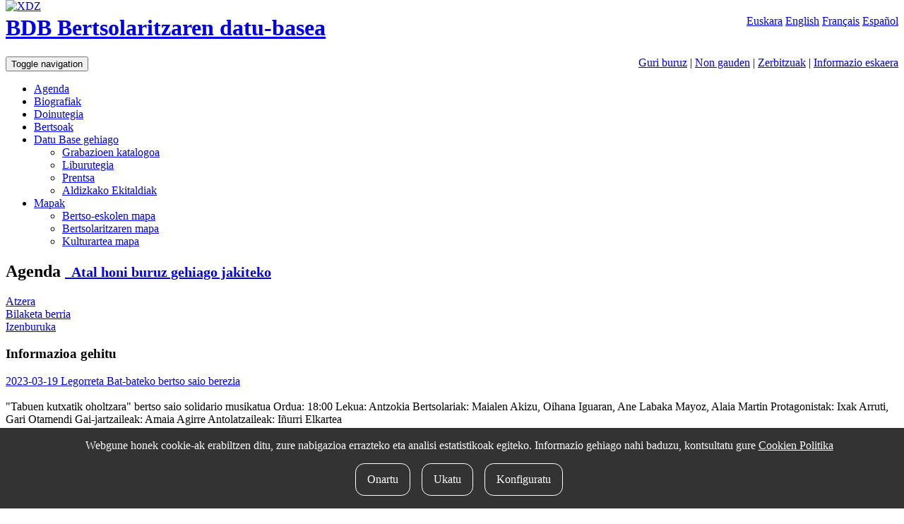

--- FILE ---
content_type: text/html; charset=UTF-8
request_url: https://bdb.bertsozale.eus/web/saioa/informazioa_bidali_saioa/2023-03-19-legorreta-berezia/agenda
body_size: 4768
content:
<!DOCTYPE html>
<html lang="eu">
  <head>
    <meta charset="utf-8">
    <meta http-equiv="X-UA-Compatible" content="IE=edge">
    <meta name="viewport" content="width=device-width, initial-scale=1">
    <!-- The above 3 meta tags *must* come first in the head; any other head content must come *after* these tags -->

		<meta name="description" content="BDB Bertsolaritzaren datu-basea Xenpelar Dokumentazio Zentroak (XDZ) garatu du. 1991ean sortu zuen Bertsozale Elkarteak Xenpelar Dokumentazio Zentroa, bertsolaritzaren ondarea bildu, antolatu eta gizarteratuz, maila guztietako ikerkuntza bultzatzeko helburuarekin. Mota guztietako informazioa eta dokumentuak biltzen dira eta bertsolaritzaren berezko sistema dokumentalaren arabera antolatuta eskaintzen du  zerbitzu publikoa. Bere bilduma eta informazioa behar duen ikertzaile, bertsozale eta hiritar guztien eskura dago.">
<meta name="DC.Description" content="BDB Bertsolaritzaren datu-basea Xenpelar Dokumentazio Zentroak (XDZ) garatu du. 1991ean sortu zuen Bertsozale Elkarteak Xenpelar Dokumentazio Zentroa, bertsolaritzaren ondarea bildu, antolatu eta gizarteratuz, maila guztietako ikerkuntza bultzatzeko helburuarekin. Mota guztietako informazioa eta dokumentuak biltzen dira eta bertsolaritzaren berezko sistema dokumentalaren arabera antolatuta eskaintzen du  zerbitzu publikoa. Bere bilduma eta informazioa behar duen ikertzaile, bertsozale eta hiritar guztien eskura dago.">
<meta name="author" content="Xenpelar Dokumentazio Zentroa – Bertsozale Elkartea">
<meta name="DC.Creator" content="Xenpelar Dokumentazio Zentroa – Bertsozale Elkartea">
<meta content="eu" name="DC.Language" />
		
	  

	  <link rel="shortcut icon" type="image/x-icon" href="https://bdb.bertsozale.eus/favicon.ico" />
		<link rel="apple-touch-icon" href="https://bdb.bertsozale.eus/touch_icon.png" />

	    		<title>Saioa - BDB. Bertsolaritzaren datu-basea</title>

    <!-- jquery-ui-bootstrap custom theme -->
    <link href="https://bdb.bertsozale.eus/stylesheets/custom-theme/jquery-ui-1.10.0.custom.css" rel="stylesheet">
    <!-- Custom styles for this template -->
    <link href="https://bdb.bertsozale.eus/stylesheets/css/style.css" rel="stylesheet">

    <link rel="stylesheet" href="https://maxcdn.bootstrapcdn.com/font-awesome/4.4.0/css/font-awesome.min.css">
    <!-- HTML5 shim and Respond.js for IE8 support of HTML5 elements and media queries -->
    <!--[if lt IE 9]>
      <script src="https://oss.maxcdn.com/html5shiv/3.7.2/html5shiv.min.js"></script>
      <script src="https://oss.maxcdn.com/respond/1.4.2/respond.min.js"></script>
    <![endif]-->
    <script src="https://bdb.bertsozale.eus/javascript/dist/jquery.min.js"></script>
    <script src="//code.jquery.com/ui/1.11.4/jquery-ui.js"></script>
    <script src="https://cdnjs.cloudflare.com/ajax/libs/mark.js/8.11.1/mark.min.js"></script>
    <script src="https://bdb.bertsozale.eus/javascript/datepicker/ui.datepicker-eu.js"></script>
	<script src="https://bdb.bertsozale.eus/javascript/jquery-loader/jquery-loader.js" type="text/javascript"></script>
	<link href="https://bdb.bertsozale.eus/javascript/jquery-loader/style.css" rel="stylesheet">
	<script src="https://bdb.bertsozale.eus/javascript/audiojs/audiojs/audio.min.js"></script>
    <link rel="alternate" href="https://bdb.bertsozale.eus/es/web/saioa/informazioa_bidali_saioa/2023-03-19-legorreta-berezia/agenda" hreflang="es" />
    <link rel="alternate" href="https://bdb.bertsozale.eus/en/web/saioa/informazioa_bidali_saioa/2023-03-19-legorreta-berezia/agenda" hreflang="en" />
    <link rel="alternate" href="https://bdb.bertsozale.eus/fr/web/saioa/informazioa_bidali_saioa/2023-03-19-legorreta-berezia/agenda" hreflang="fr" />
        
    <!-- Matomo -->
<script>
  var _paq = window._paq = window._paq || [];
  /* tracker methods like "setCustomDimension" should be called before "trackPageView" */
  _paq.push(['trackPageView']);
  _paq.push(['enableLinkTracking']);
  (function() {
    var u="https://matomo.eus/";
    _paq.push(['setTrackerUrl', u+'matomo.php']);
    _paq.push(['setSiteId', '78']);
    var d=document, g=d.createElement('script'), s=d.getElementsByTagName('script')[0];
    g.async=true; g.src=u+'matomo.js'; s.parentNode.insertBefore(g,s);
  })();
</script>
<!-- End Matomo Code -->

   <!-- Global site tag (gtag.js) - Google Analytics -->
<script async src="https://www.googletagmanager.com/gtag/js?id=UA-23805664-2"></script>
<script>
  window.dataLayer = window.dataLayer || [];
  function gtag(){dataLayer.push(arguments);}
  gtag('js', new Date());

  gtag('config', 'UA-23805664-2');
</script>

  </head>

  <body role="document">

        <!-- Fixed navbar -->
	<div class="container-fluid">

	 <div class="pull-right hizkuntzak">
			<a class="link-active" href="https://bdb.bertsozale.eus/web/saioa/informazioa_bidali_saioa/2023-03-19-legorreta-berezia/agenda">Euskara</a>
			<a  href="https://bdb.bertsozale.eus/en/web/saioa/informazioa_bidali_saioa/2023-03-19-legorreta-berezia/agenda">English</a>
			<a  href="https://bdb.bertsozale.eus/fr/web/saioa/informazioa_bidali_saioa/2023-03-19-legorreta-berezia/agenda">Français</a>
			<a  href="https://bdb.bertsozale.eus/es/web/saioa/informazioa_bidali_saioa/2023-03-19-legorreta-berezia/agenda">Español</a>
		</div>
	</div>

	<div class="container">
	<div class="hidden-xs" style="z-index:1000; position:absolute; top:0px">
	  <a href="https://bdb.bertsozale.eus/"><img alt="XDZ" class="img-thumbnail" width="180" src="https://bdb.bertsozale.eus/images/xenpelar200.jpg"></a>
	</div>
	<div class="row">
	   <div class="col-sm-8 col-sm-offset-2">
		<h1><a href="https://bdb.bertsozale.eus/">BDB Bertsolaritzaren datu-basea</a></h1>
	  </div>
	</div>
	</div>
	<div class="container-fluid preburua hidden-xs">
		<span class="info-orriak pull-right">
		<a href="https://bdb.bertsozale.eus/info/7-xenpelar-dokumentazio-zentroa">Guri buruz</a>
		| <a href="https://bdb.bertsozale.eus/info/21-informazio-orokorra-non-gauden">Non gauden</a>
		| <a href="https://bdb.bertsozale.eus/info/27-informazio-orokorra-zerbitzuak">Zerbitzuak</a>
		| <a href="https://bdb.bertsozale.eus/web/aurkezpena/informazio_eskaera">Informazio eskaera</a>
		</span>
	</div>
    <nav class="navbar navbar-inverse">
      <div class="container">
			<div class="navbar-header">
				<button type="button" class="navbar-toggle collapsed" data-toggle="collapse" data-target="#navbar" aria-expanded="false" aria-controls="navbar">
				  <span class="sr-only">Toggle navigation</span>
				  <span class="icon-bar"></span>
				  <span class="icon-bar"></span>
				  <span class="icon-bar"></span>
				</button>
				<!-- <a class="navbar-brand" href="https://bdb.bertsozale.eus/"><img src="https://bdb.bertsozale.eus/images/logo-txuria.png" alt="BDB Bertsolaritzaren datu-basea"></a> -->
			</div>
			<div id="navbar" class="navbar-collapse collapse">
				  <ul class="nav navbar-nav navbar-right">
					<li  ><a href="https://bdb.bertsozale.eus/web/agenda">Agenda</a></li>
					<li ><a href="https://bdb.bertsozale.eus/web/haitzondo/bilaketa">Biografiak</a></li>
					<li ><a href="https://bdb.bertsozale.eus/web/doinutegia/index">Doinutegia</a></li>
					<li ><a href="https://bdb.bertsozale.eus/web/bertsoa/index">Bertsoak</a></li>
					<li class="dropdown">
					  <a href="#" class="dropdown-toggle" data-toggle="dropdown" role="button" aria-haspopup="true" aria-expanded="false">Datu Base gehiago <span class="caret"></span></a>
					  <ul class="dropdown-menu">
						  <li><a href="https://bdb.bertsozale.eus/web/grabazioa/index">Grabazioen katalogoa</a></li>
						  <li><a href="https://bdb.bertsozale.eus/web/liburutegia">Liburutegia</a></li>

						  <li ><a href="https://bdb.bertsozale.eus/web/prentsa/bilaketa/berria">Prentsa</a></li>
						  <li ><a href="https://bdb.bertsozale.eus/web/aldizkakoa/index">Aldizkako Ekitaldiak</a></li>
					  </ul>
					</li>
					<li class="dropdown">
					  <a href="#" class="dropdown-toggle" data-toggle="dropdown" role="button" aria-haspopup="true" aria-expanded="false">Mapak <span class="caret"></span></a>
					  <ul class="dropdown-menu">
						  <li><a href="https://bdb.bertsozale.eus/web/mapa/bertso-eskolak">Bertso-eskolen mapa</a></li>
						  <li><a href="https://bdb.bertsozale.eus/web/mapa/bertsolaritza">Bertsolaritzaren mapa</a></li>
              <li><a href="https://2008-2021.mintzola.eus/eu/kulturartea/mapa">Kulturartea mapa</a></li>
					  </ul>
					</li>
				  </ul>
			</div>
	  </div>
</nav>
    <div class="container paper-fondoa" role="main">

    <div class="row">
      <div class="col-sm-12">
                <script type="text/javascript">
<!--

function egiaztatu(){
    var i = 0;
    var ArrayIzen = new Array();
    var ArrayDesk = new Array();

    /// definimos los campos a comprobar y sus descripciones
        ArrayIzen = ArrayIzen.concat(["iIzena", "iEposta", "oharrak"]);
        ArrayDesk = ArrayDesk.concat(["Zure izena", "Zure e-posta edo telefonoa", "Oharrak"]);


    /// comprobamos que los datos definidos en el array no son vacios
    for (i=0; i<ArrayIzen.length; i++){
        if (eval("document.form1." + ArrayIzen[i]+ ".value") == ""){
            eval("document.form1." + ArrayIzen[i]+ ".focus()");
            alert("Eremua bete, mesedez: " + ArrayDesk[i]);
            return false;
        }
    }
    return true;
}

// -->

</script>

<h2>Agenda <small><span class="fitxatitulo_info" ><a href="https://bdb.bertsozale.eus/info/18-ataleko-informazioa-katalogoa"><span class="glyphicon glyphicon-info-sign"></span>&nbsp;&nbsp;Atal honi buruz gehiago jakiteko</a></span></small></h2>

<div class="btn-toolbar ekintza-zerrenda" role="toolbar" aria-label="Ekintza zerrenda">
    <a class="btn btn-default" id="atzera" href="#">
	<span class="glyphicon glyphicon-arrow-left"></span> 
	Atzera  </a>
    <div class="btn-group" role="group" aria-label="Bilaketak">
	<a class="btn btn-default" href="https://bdb.bertsozale.eus/web/saioa/bilaketa/berria">Bilaketa berria</a>
	  </div>
  <div class="btn-group" role="group" aria-label="Nabigazioa">
	
  </div>
	  <a href="https://bdb.bertsozale.eus/web/grabazioa/bilaketa" class="btn btn-default grisa">Izenburuka</a>
</div>
<script type="text/javascript">
	$(document).ready(function() {		
		$("#atzera").click(function(ev) {			
			ev.preventDefault();
			history.back();
		});
		
	});
</script>

<h3>Informazioa gehitu</h3>

<div class="container">
	<div class="panel panel-default">
		<div class="panel-body">

<div class="emaitza_bat">
    <p class="emaitza_izenburua">
            <a href="https://bdb.bertsozale.eus/web/saioa/view_agenda/2023-03-19-legorreta-berezia">
    

	2023-03-19 Legorreta Bat-bateko bertso saio berezia 	</a>
		<br/>
		<br />
		"Tabuen kutxatik oholtzara" bertso saio solidario musikatua
		<span class="emaitza_sekzioa">Ordua:</span> 18:00				<span class="emaitza_sekzioa">Lekua:</span> Antzokia
				<span class="emaitza_sekzioa">Bertsolariak:</span>
		Maialen Akizu, Oihana Iguaran, Ane Labaka Mayoz, Alaia Martin		
				<span class="emaitza_sekzioa">Protagonistak:</span>
		Ixak Arruti, Gari Otamendi		
				<span class="emaitza_sekzioa">Gai-jartzaileak:</span>
		Amaia Agirre		
								<span class="emaitza_sekzioa">Antolatzaileak:</span>
		Iñurri Elkartea		
	<br />
	</p>
</div>

<form name="form1" onsubmit="return egiaztatu();" class="form-horizontal" method="post" action="https://bdb.bertsozale.eus/web/saioa/informazioa_bidali_saioa">

    
	<div class="form-group">
		<label for="iIzena" class="col-sm-2 control-label">Zure izena:</label>
		<div class="col-sm-2">
			<input type="text" name="iIzena" id="iIzena"  />
		</div>

		<label for="iEposta" class="col-sm-2 control-label">Zure e-posta edo telefonoa:</label>
		<div class="col-sm-2">
			<input type="text" name="iEposta" id="iEposta"  />
		</div>
	</div>

	<div class="form-group">
		<label for="Oharrak" class="col-sm-2 control-label">Oharrak</label>
		<div class="col-sm-6">
			<textarea class="form-control" rows="6" name="Oharrak" id="Oharrak"></textarea>
		</div>
	</div>

	<script src="https://cdn.polyfill.io/v2/polyfill.min.js"></script>
<div id="_g-recaptcha"></div>
<style>.grecaptcha-badge{display:none;!important}</style>
<div class="g-recaptcha" data-sitekey="6Lf7t0sUAAAAAKXRfqKU01Jr53pG4hd7IYKelD5c" data-size="invisible" data-callback="_submitForm" data-badge="bottomright"></div><script src="https://www.google.com/recaptcha/api.js" async defer></script>
<script>var _submitForm,_captchaForm,_captchaSubmit,_execute=true;</script><script>window.onload=function(){_captchaForm=document.querySelector("#_g-recaptcha").closest("form");_captchaSubmit=_captchaForm.querySelector('[type=submit]');_submitForm=function(){if(typeof _submitEvent==="function"){_submitEvent();grecaptcha.reset();}else{_captchaForm.submit();}};_captchaForm.addEventListener('submit',function(e){e.preventDefault();if(typeof _beforeSubmit==='function'){_execute=_beforeSubmit();}if(_execute){grecaptcha.execute();}});}</script>


	<div class="form-group">
		<div class="col-sm-offset-2 col-sm-10">
			<input type="hidden" name="url_izena" value="2023-03-19-legorreta-berezia"/>
			<button type="submit" class="btn btn-default" name="bidali">Informazioa gehitu</button>
		</div>
	</div>

</form>

		</div>
	</div>
</div>



        
              </div>
    </div>

  </div> <!-- /container -->
	<div class="container-fluid preburua visible-xs">
		<span class="info-orriak">
		<br>
		<a href="https://bdb.bertsozale.eus/info/7-xenpelar-dokumentazio-zentroa">Guri buruz</a>
		<hr><a href="https://bdb.bertsozale.eus/info/21-informazio-orokorra-non-gauden">Non gauden</a>
		<hr><a href="https://bdb.bertsozale.eus/info/27-informazio-orokorra-zerbitzuak">Zerbitzuak</a>
		<hr><a href="https://bdb.bertsozale.eus/web/aurkezpena/informazio_eskaera">Informazio eskaera</a>
		<hr><a href="https://bdb.bertsozale.eus/info/11-informazio-orokorra-bilaketa-nola-egin">Bilaketak nola egin</a><br>
		</span>
	</div>
   <footer>
        <div class="container-fluid">
  <div class="row clearfix oina">
    <div class="col-sm-8">
      <div class="oina1">2007-2026 <a class="oina_link" href="https://bdb.bertsozale.eus/info/7-azalaren-jarraipena-xenpelar-dokumentazio-zentroa">Xenpelar Dokumentazio Zentroa</a> </div>
      
      <div class="oina2">
        <div class="helbide">Subijana Etxea. Kale Nagusia 70. 20150 Villabona
          <br />
          T. (+34) 943 69 42 77 / F. (+34) 943 69 30 41 / xenpelar [a bildua] bertsozale.eus /
          <a class="oina_link" href="https://bdb.bertsozale.eus/info/17-lege-oharra">Lege oharra</a>
          / <a class="oina_link" href="https://bdb.bertsozale.eus/info/56-pribatutasun-politika">Pribatutasun politika</a>
          / <a class="oina_link" href="https://bdb.bertsozale.eus/info/57-cookie-politika">Cookie politika</a>
          / <a class="oina_link" href="https://bdb.bertsozale.eus/info/30-oina-babesle-eta-laguntzaileak">Babesle eta laguntzaileak</a>
          / 
            <div id="cookie-button" class="oina_link" style="display: inline-block">
              <cookie-button></cookie-button>
            </div>
          </span>
        </div>
      </div>
    </div>
    
    <div class="col-sm-4">
      <h1 class="pull-right"><a href="https://bdb.bertsozale.eus/info/15-idokum">idokum</a></h1>
    </div>
  </div>
  
  </div>   </footer>
   <div id="cookie-consent">
      <cookie-consent locale="eu" token="BuQbfV3zf74sdIXnqgMNIqnf7WHdjd6wqGmPVBaC" link="https://bdb.bertsozale.eus/info/57-cookie-politika"></cookie-consent>
  </div>

  <script type="text/javascript" src="https://cookie-consent.iametza.eus/js/cookie-consent.js?id=82f13e4adbc7e451b4d9b4f6a840ec2f"></script>
       <!-- Placed at the end of the document so the pages load faster -->
	<script src="https://bdb.bertsozale.eus/stylesheets/bootstrap/js/bootstrap.min.js"></script>
    <script src="https://bdb.bertsozale.eus/javascript/scriptak.js"></script>

  </body>
</html>


--- FILE ---
content_type: text/html; charset=utf-8
request_url: https://www.google.com/recaptcha/api2/anchor?ar=1&k=6Lf7t0sUAAAAAKXRfqKU01Jr53pG4hd7IYKelD5c&co=aHR0cHM6Ly9iZGIuYmVydHNvemFsZS5ldXM6NDQz&hl=en&v=9TiwnJFHeuIw_s0wSd3fiKfN&size=invisible&badge=bottomright&anchor-ms=20000&execute-ms=30000&cb=rmuospp25cl8
body_size: 49102
content:
<!DOCTYPE HTML><html dir="ltr" lang="en"><head><meta http-equiv="Content-Type" content="text/html; charset=UTF-8">
<meta http-equiv="X-UA-Compatible" content="IE=edge">
<title>reCAPTCHA</title>
<style type="text/css">
/* cyrillic-ext */
@font-face {
  font-family: 'Roboto';
  font-style: normal;
  font-weight: 400;
  font-stretch: 100%;
  src: url(//fonts.gstatic.com/s/roboto/v48/KFO7CnqEu92Fr1ME7kSn66aGLdTylUAMa3GUBHMdazTgWw.woff2) format('woff2');
  unicode-range: U+0460-052F, U+1C80-1C8A, U+20B4, U+2DE0-2DFF, U+A640-A69F, U+FE2E-FE2F;
}
/* cyrillic */
@font-face {
  font-family: 'Roboto';
  font-style: normal;
  font-weight: 400;
  font-stretch: 100%;
  src: url(//fonts.gstatic.com/s/roboto/v48/KFO7CnqEu92Fr1ME7kSn66aGLdTylUAMa3iUBHMdazTgWw.woff2) format('woff2');
  unicode-range: U+0301, U+0400-045F, U+0490-0491, U+04B0-04B1, U+2116;
}
/* greek-ext */
@font-face {
  font-family: 'Roboto';
  font-style: normal;
  font-weight: 400;
  font-stretch: 100%;
  src: url(//fonts.gstatic.com/s/roboto/v48/KFO7CnqEu92Fr1ME7kSn66aGLdTylUAMa3CUBHMdazTgWw.woff2) format('woff2');
  unicode-range: U+1F00-1FFF;
}
/* greek */
@font-face {
  font-family: 'Roboto';
  font-style: normal;
  font-weight: 400;
  font-stretch: 100%;
  src: url(//fonts.gstatic.com/s/roboto/v48/KFO7CnqEu92Fr1ME7kSn66aGLdTylUAMa3-UBHMdazTgWw.woff2) format('woff2');
  unicode-range: U+0370-0377, U+037A-037F, U+0384-038A, U+038C, U+038E-03A1, U+03A3-03FF;
}
/* math */
@font-face {
  font-family: 'Roboto';
  font-style: normal;
  font-weight: 400;
  font-stretch: 100%;
  src: url(//fonts.gstatic.com/s/roboto/v48/KFO7CnqEu92Fr1ME7kSn66aGLdTylUAMawCUBHMdazTgWw.woff2) format('woff2');
  unicode-range: U+0302-0303, U+0305, U+0307-0308, U+0310, U+0312, U+0315, U+031A, U+0326-0327, U+032C, U+032F-0330, U+0332-0333, U+0338, U+033A, U+0346, U+034D, U+0391-03A1, U+03A3-03A9, U+03B1-03C9, U+03D1, U+03D5-03D6, U+03F0-03F1, U+03F4-03F5, U+2016-2017, U+2034-2038, U+203C, U+2040, U+2043, U+2047, U+2050, U+2057, U+205F, U+2070-2071, U+2074-208E, U+2090-209C, U+20D0-20DC, U+20E1, U+20E5-20EF, U+2100-2112, U+2114-2115, U+2117-2121, U+2123-214F, U+2190, U+2192, U+2194-21AE, U+21B0-21E5, U+21F1-21F2, U+21F4-2211, U+2213-2214, U+2216-22FF, U+2308-230B, U+2310, U+2319, U+231C-2321, U+2336-237A, U+237C, U+2395, U+239B-23B7, U+23D0, U+23DC-23E1, U+2474-2475, U+25AF, U+25B3, U+25B7, U+25BD, U+25C1, U+25CA, U+25CC, U+25FB, U+266D-266F, U+27C0-27FF, U+2900-2AFF, U+2B0E-2B11, U+2B30-2B4C, U+2BFE, U+3030, U+FF5B, U+FF5D, U+1D400-1D7FF, U+1EE00-1EEFF;
}
/* symbols */
@font-face {
  font-family: 'Roboto';
  font-style: normal;
  font-weight: 400;
  font-stretch: 100%;
  src: url(//fonts.gstatic.com/s/roboto/v48/KFO7CnqEu92Fr1ME7kSn66aGLdTylUAMaxKUBHMdazTgWw.woff2) format('woff2');
  unicode-range: U+0001-000C, U+000E-001F, U+007F-009F, U+20DD-20E0, U+20E2-20E4, U+2150-218F, U+2190, U+2192, U+2194-2199, U+21AF, U+21E6-21F0, U+21F3, U+2218-2219, U+2299, U+22C4-22C6, U+2300-243F, U+2440-244A, U+2460-24FF, U+25A0-27BF, U+2800-28FF, U+2921-2922, U+2981, U+29BF, U+29EB, U+2B00-2BFF, U+4DC0-4DFF, U+FFF9-FFFB, U+10140-1018E, U+10190-1019C, U+101A0, U+101D0-101FD, U+102E0-102FB, U+10E60-10E7E, U+1D2C0-1D2D3, U+1D2E0-1D37F, U+1F000-1F0FF, U+1F100-1F1AD, U+1F1E6-1F1FF, U+1F30D-1F30F, U+1F315, U+1F31C, U+1F31E, U+1F320-1F32C, U+1F336, U+1F378, U+1F37D, U+1F382, U+1F393-1F39F, U+1F3A7-1F3A8, U+1F3AC-1F3AF, U+1F3C2, U+1F3C4-1F3C6, U+1F3CA-1F3CE, U+1F3D4-1F3E0, U+1F3ED, U+1F3F1-1F3F3, U+1F3F5-1F3F7, U+1F408, U+1F415, U+1F41F, U+1F426, U+1F43F, U+1F441-1F442, U+1F444, U+1F446-1F449, U+1F44C-1F44E, U+1F453, U+1F46A, U+1F47D, U+1F4A3, U+1F4B0, U+1F4B3, U+1F4B9, U+1F4BB, U+1F4BF, U+1F4C8-1F4CB, U+1F4D6, U+1F4DA, U+1F4DF, U+1F4E3-1F4E6, U+1F4EA-1F4ED, U+1F4F7, U+1F4F9-1F4FB, U+1F4FD-1F4FE, U+1F503, U+1F507-1F50B, U+1F50D, U+1F512-1F513, U+1F53E-1F54A, U+1F54F-1F5FA, U+1F610, U+1F650-1F67F, U+1F687, U+1F68D, U+1F691, U+1F694, U+1F698, U+1F6AD, U+1F6B2, U+1F6B9-1F6BA, U+1F6BC, U+1F6C6-1F6CF, U+1F6D3-1F6D7, U+1F6E0-1F6EA, U+1F6F0-1F6F3, U+1F6F7-1F6FC, U+1F700-1F7FF, U+1F800-1F80B, U+1F810-1F847, U+1F850-1F859, U+1F860-1F887, U+1F890-1F8AD, U+1F8B0-1F8BB, U+1F8C0-1F8C1, U+1F900-1F90B, U+1F93B, U+1F946, U+1F984, U+1F996, U+1F9E9, U+1FA00-1FA6F, U+1FA70-1FA7C, U+1FA80-1FA89, U+1FA8F-1FAC6, U+1FACE-1FADC, U+1FADF-1FAE9, U+1FAF0-1FAF8, U+1FB00-1FBFF;
}
/* vietnamese */
@font-face {
  font-family: 'Roboto';
  font-style: normal;
  font-weight: 400;
  font-stretch: 100%;
  src: url(//fonts.gstatic.com/s/roboto/v48/KFO7CnqEu92Fr1ME7kSn66aGLdTylUAMa3OUBHMdazTgWw.woff2) format('woff2');
  unicode-range: U+0102-0103, U+0110-0111, U+0128-0129, U+0168-0169, U+01A0-01A1, U+01AF-01B0, U+0300-0301, U+0303-0304, U+0308-0309, U+0323, U+0329, U+1EA0-1EF9, U+20AB;
}
/* latin-ext */
@font-face {
  font-family: 'Roboto';
  font-style: normal;
  font-weight: 400;
  font-stretch: 100%;
  src: url(//fonts.gstatic.com/s/roboto/v48/KFO7CnqEu92Fr1ME7kSn66aGLdTylUAMa3KUBHMdazTgWw.woff2) format('woff2');
  unicode-range: U+0100-02BA, U+02BD-02C5, U+02C7-02CC, U+02CE-02D7, U+02DD-02FF, U+0304, U+0308, U+0329, U+1D00-1DBF, U+1E00-1E9F, U+1EF2-1EFF, U+2020, U+20A0-20AB, U+20AD-20C0, U+2113, U+2C60-2C7F, U+A720-A7FF;
}
/* latin */
@font-face {
  font-family: 'Roboto';
  font-style: normal;
  font-weight: 400;
  font-stretch: 100%;
  src: url(//fonts.gstatic.com/s/roboto/v48/KFO7CnqEu92Fr1ME7kSn66aGLdTylUAMa3yUBHMdazQ.woff2) format('woff2');
  unicode-range: U+0000-00FF, U+0131, U+0152-0153, U+02BB-02BC, U+02C6, U+02DA, U+02DC, U+0304, U+0308, U+0329, U+2000-206F, U+20AC, U+2122, U+2191, U+2193, U+2212, U+2215, U+FEFF, U+FFFD;
}
/* cyrillic-ext */
@font-face {
  font-family: 'Roboto';
  font-style: normal;
  font-weight: 500;
  font-stretch: 100%;
  src: url(//fonts.gstatic.com/s/roboto/v48/KFO7CnqEu92Fr1ME7kSn66aGLdTylUAMa3GUBHMdazTgWw.woff2) format('woff2');
  unicode-range: U+0460-052F, U+1C80-1C8A, U+20B4, U+2DE0-2DFF, U+A640-A69F, U+FE2E-FE2F;
}
/* cyrillic */
@font-face {
  font-family: 'Roboto';
  font-style: normal;
  font-weight: 500;
  font-stretch: 100%;
  src: url(//fonts.gstatic.com/s/roboto/v48/KFO7CnqEu92Fr1ME7kSn66aGLdTylUAMa3iUBHMdazTgWw.woff2) format('woff2');
  unicode-range: U+0301, U+0400-045F, U+0490-0491, U+04B0-04B1, U+2116;
}
/* greek-ext */
@font-face {
  font-family: 'Roboto';
  font-style: normal;
  font-weight: 500;
  font-stretch: 100%;
  src: url(//fonts.gstatic.com/s/roboto/v48/KFO7CnqEu92Fr1ME7kSn66aGLdTylUAMa3CUBHMdazTgWw.woff2) format('woff2');
  unicode-range: U+1F00-1FFF;
}
/* greek */
@font-face {
  font-family: 'Roboto';
  font-style: normal;
  font-weight: 500;
  font-stretch: 100%;
  src: url(//fonts.gstatic.com/s/roboto/v48/KFO7CnqEu92Fr1ME7kSn66aGLdTylUAMa3-UBHMdazTgWw.woff2) format('woff2');
  unicode-range: U+0370-0377, U+037A-037F, U+0384-038A, U+038C, U+038E-03A1, U+03A3-03FF;
}
/* math */
@font-face {
  font-family: 'Roboto';
  font-style: normal;
  font-weight: 500;
  font-stretch: 100%;
  src: url(//fonts.gstatic.com/s/roboto/v48/KFO7CnqEu92Fr1ME7kSn66aGLdTylUAMawCUBHMdazTgWw.woff2) format('woff2');
  unicode-range: U+0302-0303, U+0305, U+0307-0308, U+0310, U+0312, U+0315, U+031A, U+0326-0327, U+032C, U+032F-0330, U+0332-0333, U+0338, U+033A, U+0346, U+034D, U+0391-03A1, U+03A3-03A9, U+03B1-03C9, U+03D1, U+03D5-03D6, U+03F0-03F1, U+03F4-03F5, U+2016-2017, U+2034-2038, U+203C, U+2040, U+2043, U+2047, U+2050, U+2057, U+205F, U+2070-2071, U+2074-208E, U+2090-209C, U+20D0-20DC, U+20E1, U+20E5-20EF, U+2100-2112, U+2114-2115, U+2117-2121, U+2123-214F, U+2190, U+2192, U+2194-21AE, U+21B0-21E5, U+21F1-21F2, U+21F4-2211, U+2213-2214, U+2216-22FF, U+2308-230B, U+2310, U+2319, U+231C-2321, U+2336-237A, U+237C, U+2395, U+239B-23B7, U+23D0, U+23DC-23E1, U+2474-2475, U+25AF, U+25B3, U+25B7, U+25BD, U+25C1, U+25CA, U+25CC, U+25FB, U+266D-266F, U+27C0-27FF, U+2900-2AFF, U+2B0E-2B11, U+2B30-2B4C, U+2BFE, U+3030, U+FF5B, U+FF5D, U+1D400-1D7FF, U+1EE00-1EEFF;
}
/* symbols */
@font-face {
  font-family: 'Roboto';
  font-style: normal;
  font-weight: 500;
  font-stretch: 100%;
  src: url(//fonts.gstatic.com/s/roboto/v48/KFO7CnqEu92Fr1ME7kSn66aGLdTylUAMaxKUBHMdazTgWw.woff2) format('woff2');
  unicode-range: U+0001-000C, U+000E-001F, U+007F-009F, U+20DD-20E0, U+20E2-20E4, U+2150-218F, U+2190, U+2192, U+2194-2199, U+21AF, U+21E6-21F0, U+21F3, U+2218-2219, U+2299, U+22C4-22C6, U+2300-243F, U+2440-244A, U+2460-24FF, U+25A0-27BF, U+2800-28FF, U+2921-2922, U+2981, U+29BF, U+29EB, U+2B00-2BFF, U+4DC0-4DFF, U+FFF9-FFFB, U+10140-1018E, U+10190-1019C, U+101A0, U+101D0-101FD, U+102E0-102FB, U+10E60-10E7E, U+1D2C0-1D2D3, U+1D2E0-1D37F, U+1F000-1F0FF, U+1F100-1F1AD, U+1F1E6-1F1FF, U+1F30D-1F30F, U+1F315, U+1F31C, U+1F31E, U+1F320-1F32C, U+1F336, U+1F378, U+1F37D, U+1F382, U+1F393-1F39F, U+1F3A7-1F3A8, U+1F3AC-1F3AF, U+1F3C2, U+1F3C4-1F3C6, U+1F3CA-1F3CE, U+1F3D4-1F3E0, U+1F3ED, U+1F3F1-1F3F3, U+1F3F5-1F3F7, U+1F408, U+1F415, U+1F41F, U+1F426, U+1F43F, U+1F441-1F442, U+1F444, U+1F446-1F449, U+1F44C-1F44E, U+1F453, U+1F46A, U+1F47D, U+1F4A3, U+1F4B0, U+1F4B3, U+1F4B9, U+1F4BB, U+1F4BF, U+1F4C8-1F4CB, U+1F4D6, U+1F4DA, U+1F4DF, U+1F4E3-1F4E6, U+1F4EA-1F4ED, U+1F4F7, U+1F4F9-1F4FB, U+1F4FD-1F4FE, U+1F503, U+1F507-1F50B, U+1F50D, U+1F512-1F513, U+1F53E-1F54A, U+1F54F-1F5FA, U+1F610, U+1F650-1F67F, U+1F687, U+1F68D, U+1F691, U+1F694, U+1F698, U+1F6AD, U+1F6B2, U+1F6B9-1F6BA, U+1F6BC, U+1F6C6-1F6CF, U+1F6D3-1F6D7, U+1F6E0-1F6EA, U+1F6F0-1F6F3, U+1F6F7-1F6FC, U+1F700-1F7FF, U+1F800-1F80B, U+1F810-1F847, U+1F850-1F859, U+1F860-1F887, U+1F890-1F8AD, U+1F8B0-1F8BB, U+1F8C0-1F8C1, U+1F900-1F90B, U+1F93B, U+1F946, U+1F984, U+1F996, U+1F9E9, U+1FA00-1FA6F, U+1FA70-1FA7C, U+1FA80-1FA89, U+1FA8F-1FAC6, U+1FACE-1FADC, U+1FADF-1FAE9, U+1FAF0-1FAF8, U+1FB00-1FBFF;
}
/* vietnamese */
@font-face {
  font-family: 'Roboto';
  font-style: normal;
  font-weight: 500;
  font-stretch: 100%;
  src: url(//fonts.gstatic.com/s/roboto/v48/KFO7CnqEu92Fr1ME7kSn66aGLdTylUAMa3OUBHMdazTgWw.woff2) format('woff2');
  unicode-range: U+0102-0103, U+0110-0111, U+0128-0129, U+0168-0169, U+01A0-01A1, U+01AF-01B0, U+0300-0301, U+0303-0304, U+0308-0309, U+0323, U+0329, U+1EA0-1EF9, U+20AB;
}
/* latin-ext */
@font-face {
  font-family: 'Roboto';
  font-style: normal;
  font-weight: 500;
  font-stretch: 100%;
  src: url(//fonts.gstatic.com/s/roboto/v48/KFO7CnqEu92Fr1ME7kSn66aGLdTylUAMa3KUBHMdazTgWw.woff2) format('woff2');
  unicode-range: U+0100-02BA, U+02BD-02C5, U+02C7-02CC, U+02CE-02D7, U+02DD-02FF, U+0304, U+0308, U+0329, U+1D00-1DBF, U+1E00-1E9F, U+1EF2-1EFF, U+2020, U+20A0-20AB, U+20AD-20C0, U+2113, U+2C60-2C7F, U+A720-A7FF;
}
/* latin */
@font-face {
  font-family: 'Roboto';
  font-style: normal;
  font-weight: 500;
  font-stretch: 100%;
  src: url(//fonts.gstatic.com/s/roboto/v48/KFO7CnqEu92Fr1ME7kSn66aGLdTylUAMa3yUBHMdazQ.woff2) format('woff2');
  unicode-range: U+0000-00FF, U+0131, U+0152-0153, U+02BB-02BC, U+02C6, U+02DA, U+02DC, U+0304, U+0308, U+0329, U+2000-206F, U+20AC, U+2122, U+2191, U+2193, U+2212, U+2215, U+FEFF, U+FFFD;
}
/* cyrillic-ext */
@font-face {
  font-family: 'Roboto';
  font-style: normal;
  font-weight: 900;
  font-stretch: 100%;
  src: url(//fonts.gstatic.com/s/roboto/v48/KFO7CnqEu92Fr1ME7kSn66aGLdTylUAMa3GUBHMdazTgWw.woff2) format('woff2');
  unicode-range: U+0460-052F, U+1C80-1C8A, U+20B4, U+2DE0-2DFF, U+A640-A69F, U+FE2E-FE2F;
}
/* cyrillic */
@font-face {
  font-family: 'Roboto';
  font-style: normal;
  font-weight: 900;
  font-stretch: 100%;
  src: url(//fonts.gstatic.com/s/roboto/v48/KFO7CnqEu92Fr1ME7kSn66aGLdTylUAMa3iUBHMdazTgWw.woff2) format('woff2');
  unicode-range: U+0301, U+0400-045F, U+0490-0491, U+04B0-04B1, U+2116;
}
/* greek-ext */
@font-face {
  font-family: 'Roboto';
  font-style: normal;
  font-weight: 900;
  font-stretch: 100%;
  src: url(//fonts.gstatic.com/s/roboto/v48/KFO7CnqEu92Fr1ME7kSn66aGLdTylUAMa3CUBHMdazTgWw.woff2) format('woff2');
  unicode-range: U+1F00-1FFF;
}
/* greek */
@font-face {
  font-family: 'Roboto';
  font-style: normal;
  font-weight: 900;
  font-stretch: 100%;
  src: url(//fonts.gstatic.com/s/roboto/v48/KFO7CnqEu92Fr1ME7kSn66aGLdTylUAMa3-UBHMdazTgWw.woff2) format('woff2');
  unicode-range: U+0370-0377, U+037A-037F, U+0384-038A, U+038C, U+038E-03A1, U+03A3-03FF;
}
/* math */
@font-face {
  font-family: 'Roboto';
  font-style: normal;
  font-weight: 900;
  font-stretch: 100%;
  src: url(//fonts.gstatic.com/s/roboto/v48/KFO7CnqEu92Fr1ME7kSn66aGLdTylUAMawCUBHMdazTgWw.woff2) format('woff2');
  unicode-range: U+0302-0303, U+0305, U+0307-0308, U+0310, U+0312, U+0315, U+031A, U+0326-0327, U+032C, U+032F-0330, U+0332-0333, U+0338, U+033A, U+0346, U+034D, U+0391-03A1, U+03A3-03A9, U+03B1-03C9, U+03D1, U+03D5-03D6, U+03F0-03F1, U+03F4-03F5, U+2016-2017, U+2034-2038, U+203C, U+2040, U+2043, U+2047, U+2050, U+2057, U+205F, U+2070-2071, U+2074-208E, U+2090-209C, U+20D0-20DC, U+20E1, U+20E5-20EF, U+2100-2112, U+2114-2115, U+2117-2121, U+2123-214F, U+2190, U+2192, U+2194-21AE, U+21B0-21E5, U+21F1-21F2, U+21F4-2211, U+2213-2214, U+2216-22FF, U+2308-230B, U+2310, U+2319, U+231C-2321, U+2336-237A, U+237C, U+2395, U+239B-23B7, U+23D0, U+23DC-23E1, U+2474-2475, U+25AF, U+25B3, U+25B7, U+25BD, U+25C1, U+25CA, U+25CC, U+25FB, U+266D-266F, U+27C0-27FF, U+2900-2AFF, U+2B0E-2B11, U+2B30-2B4C, U+2BFE, U+3030, U+FF5B, U+FF5D, U+1D400-1D7FF, U+1EE00-1EEFF;
}
/* symbols */
@font-face {
  font-family: 'Roboto';
  font-style: normal;
  font-weight: 900;
  font-stretch: 100%;
  src: url(//fonts.gstatic.com/s/roboto/v48/KFO7CnqEu92Fr1ME7kSn66aGLdTylUAMaxKUBHMdazTgWw.woff2) format('woff2');
  unicode-range: U+0001-000C, U+000E-001F, U+007F-009F, U+20DD-20E0, U+20E2-20E4, U+2150-218F, U+2190, U+2192, U+2194-2199, U+21AF, U+21E6-21F0, U+21F3, U+2218-2219, U+2299, U+22C4-22C6, U+2300-243F, U+2440-244A, U+2460-24FF, U+25A0-27BF, U+2800-28FF, U+2921-2922, U+2981, U+29BF, U+29EB, U+2B00-2BFF, U+4DC0-4DFF, U+FFF9-FFFB, U+10140-1018E, U+10190-1019C, U+101A0, U+101D0-101FD, U+102E0-102FB, U+10E60-10E7E, U+1D2C0-1D2D3, U+1D2E0-1D37F, U+1F000-1F0FF, U+1F100-1F1AD, U+1F1E6-1F1FF, U+1F30D-1F30F, U+1F315, U+1F31C, U+1F31E, U+1F320-1F32C, U+1F336, U+1F378, U+1F37D, U+1F382, U+1F393-1F39F, U+1F3A7-1F3A8, U+1F3AC-1F3AF, U+1F3C2, U+1F3C4-1F3C6, U+1F3CA-1F3CE, U+1F3D4-1F3E0, U+1F3ED, U+1F3F1-1F3F3, U+1F3F5-1F3F7, U+1F408, U+1F415, U+1F41F, U+1F426, U+1F43F, U+1F441-1F442, U+1F444, U+1F446-1F449, U+1F44C-1F44E, U+1F453, U+1F46A, U+1F47D, U+1F4A3, U+1F4B0, U+1F4B3, U+1F4B9, U+1F4BB, U+1F4BF, U+1F4C8-1F4CB, U+1F4D6, U+1F4DA, U+1F4DF, U+1F4E3-1F4E6, U+1F4EA-1F4ED, U+1F4F7, U+1F4F9-1F4FB, U+1F4FD-1F4FE, U+1F503, U+1F507-1F50B, U+1F50D, U+1F512-1F513, U+1F53E-1F54A, U+1F54F-1F5FA, U+1F610, U+1F650-1F67F, U+1F687, U+1F68D, U+1F691, U+1F694, U+1F698, U+1F6AD, U+1F6B2, U+1F6B9-1F6BA, U+1F6BC, U+1F6C6-1F6CF, U+1F6D3-1F6D7, U+1F6E0-1F6EA, U+1F6F0-1F6F3, U+1F6F7-1F6FC, U+1F700-1F7FF, U+1F800-1F80B, U+1F810-1F847, U+1F850-1F859, U+1F860-1F887, U+1F890-1F8AD, U+1F8B0-1F8BB, U+1F8C0-1F8C1, U+1F900-1F90B, U+1F93B, U+1F946, U+1F984, U+1F996, U+1F9E9, U+1FA00-1FA6F, U+1FA70-1FA7C, U+1FA80-1FA89, U+1FA8F-1FAC6, U+1FACE-1FADC, U+1FADF-1FAE9, U+1FAF0-1FAF8, U+1FB00-1FBFF;
}
/* vietnamese */
@font-face {
  font-family: 'Roboto';
  font-style: normal;
  font-weight: 900;
  font-stretch: 100%;
  src: url(//fonts.gstatic.com/s/roboto/v48/KFO7CnqEu92Fr1ME7kSn66aGLdTylUAMa3OUBHMdazTgWw.woff2) format('woff2');
  unicode-range: U+0102-0103, U+0110-0111, U+0128-0129, U+0168-0169, U+01A0-01A1, U+01AF-01B0, U+0300-0301, U+0303-0304, U+0308-0309, U+0323, U+0329, U+1EA0-1EF9, U+20AB;
}
/* latin-ext */
@font-face {
  font-family: 'Roboto';
  font-style: normal;
  font-weight: 900;
  font-stretch: 100%;
  src: url(//fonts.gstatic.com/s/roboto/v48/KFO7CnqEu92Fr1ME7kSn66aGLdTylUAMa3KUBHMdazTgWw.woff2) format('woff2');
  unicode-range: U+0100-02BA, U+02BD-02C5, U+02C7-02CC, U+02CE-02D7, U+02DD-02FF, U+0304, U+0308, U+0329, U+1D00-1DBF, U+1E00-1E9F, U+1EF2-1EFF, U+2020, U+20A0-20AB, U+20AD-20C0, U+2113, U+2C60-2C7F, U+A720-A7FF;
}
/* latin */
@font-face {
  font-family: 'Roboto';
  font-style: normal;
  font-weight: 900;
  font-stretch: 100%;
  src: url(//fonts.gstatic.com/s/roboto/v48/KFO7CnqEu92Fr1ME7kSn66aGLdTylUAMa3yUBHMdazQ.woff2) format('woff2');
  unicode-range: U+0000-00FF, U+0131, U+0152-0153, U+02BB-02BC, U+02C6, U+02DA, U+02DC, U+0304, U+0308, U+0329, U+2000-206F, U+20AC, U+2122, U+2191, U+2193, U+2212, U+2215, U+FEFF, U+FFFD;
}

</style>
<link rel="stylesheet" type="text/css" href="https://www.gstatic.com/recaptcha/releases/9TiwnJFHeuIw_s0wSd3fiKfN/styles__ltr.css">
<script nonce="b4LHoaMQ8zkZCP1eOb7buw" type="text/javascript">window['__recaptcha_api'] = 'https://www.google.com/recaptcha/api2/';</script>
<script type="text/javascript" src="https://www.gstatic.com/recaptcha/releases/9TiwnJFHeuIw_s0wSd3fiKfN/recaptcha__en.js" nonce="b4LHoaMQ8zkZCP1eOb7buw">
      
    </script></head>
<body><div id="rc-anchor-alert" class="rc-anchor-alert"></div>
<input type="hidden" id="recaptcha-token" value="[base64]">
<script type="text/javascript" nonce="b4LHoaMQ8zkZCP1eOb7buw">
      recaptcha.anchor.Main.init("[\x22ainput\x22,[\x22bgdata\x22,\x22\x22,\[base64]/[base64]/[base64]/[base64]/cjw8ejpyPj4+eil9Y2F0Y2gobCl7dGhyb3cgbDt9fSxIPWZ1bmN0aW9uKHcsdCx6KXtpZih3PT0xOTR8fHc9PTIwOCl0LnZbd10/dC52W3ddLmNvbmNhdCh6KTp0LnZbd109b2Yoeix0KTtlbHNle2lmKHQuYkImJnchPTMxNylyZXR1cm47dz09NjZ8fHc9PTEyMnx8dz09NDcwfHx3PT00NHx8dz09NDE2fHx3PT0zOTd8fHc9PTQyMXx8dz09Njh8fHc9PTcwfHx3PT0xODQ/[base64]/[base64]/[base64]/bmV3IGRbVl0oSlswXSk6cD09Mj9uZXcgZFtWXShKWzBdLEpbMV0pOnA9PTM/bmV3IGRbVl0oSlswXSxKWzFdLEpbMl0pOnA9PTQ/[base64]/[base64]/[base64]/[base64]\x22,\[base64]\x22,\x22V8Ouwp3CrFZ1a8K1wr3CjsOnT8O1bcOBfWrDg8K8wqQgw75HwqxZQ8O0w59tw6PCvcKSJMKdL0rCtsKwwozDi8KQfcOZCcOUw6QLwpI+dlg5wq3Dm8OBwpDCvQ3DmMOvw4R4w5nDvmHCuAZ/GcOhwrXDmA5rM2PCkUwpFsKSMMK6CcKkLUrDtB9QwrHCrcOzLlbCr1snYMOhLMKZwr8Td33DoANFwq/CnTpRwrXDkBwVecKhRMOpJGPCucOMwozDtyzDllk3C8OIw6fDgcO9NAzClMKeK8Ofw7AuclzDg3sSw47DsX0zw4x3wqVSwrHCqcK3wpTCoxAwwqvDnzsHPsK/[base64]/wpjDpG9Nw69VJcKTeMKec8KUNMKAM8KfL19sw7NUw4zDkwkXFiAQwprCjMKpOAhdwq3Dq08Dwqk5w6rCujPCswHCuhjDicOMcMK7w7NqwpwMw7gVIcOqwqXChEMcYsO5WnrDg0LDpsOify/[base64]/Cn8KQBMOkPsKvw6h5Q37CpA3Cllpdwqx6A8KIw47DvsKTAcKnSlzDo8OOScO7NMKBFWjCi8Ovw6jCmCzDqQVYwpgoasKKwqoAw6HCoMO5CRDCpcOwwoEBDAxEw6EBdg1Aw4xldcOXwp7DocOsa0Y1Cg7DvsK6w5nDhGPCmcOeWsKMKH/DvMKqM1DCuCtcJSVIRcKTwr/[base64]/aktYw4LDi2oJK8KUwrokwpYGw4d9CT8XVMKdwqFfFjxiw60Wwp/[base64]/DpDPChMOOPMO5BCLCv8K8w50Kw68RwqrDmjNRwo7CsU7ClcKywoRHNjt9w58AwrLDl8O/IiTDs2rCusKHfMO0Z11iwp/DlgfCrQctf8O4w4B+SsOgSgptwpgsJcOdY8KDTcOvPXoSwroEwoDDmcOBwpLDrcOOwrVcwq7Dj8KJTcO6OsOCBWHDoULDqHPDiXA/w5DCksOLw4skw6vCvMOABsKTwph0w6/DjcKSw6PDk8OZwoHDqGvDjSLDh3gZCMKAA8KHUS1Bw5YOwrhPwr/DvsOFBGHDkkRuD8KqJwDDiwVUCsOAwqLCtsOmwoPDj8OgDEPDv8Kgw44Zw5XDp1DDtzoBwrzDiS81wqnCjMO8d8KTwojDisKhDzAcworChko0aMOzwpYQaMKVw5RadVB2KMOhScK3R27ColhHwqUMwpzDosKtwohce8Khw4/DlcKbwp3Dl2rDnHpiwo/[base64]/TMOyTsOTwoFgwqFJJRM4w4fCuEPCusO2IMO1w4Baw6V1PMOgwoROwpbDuih4MDAxaENuw7ZXZcKew4dPw7fDiMOJw4Y8w7LDg0nCqsKtwpbDjRfDtiURw6QCFFfDl0Jcw5nDoGXCkjHCncOlwrrCu8K5IsKwwrhDwrAiV1BRel9vw6N+w4/DrXfDgMOFwojClsKGwqbDvcKzTn1hPgccBmZ3L3LDssK3wqs3wptLAsKxTcOYw7nCmsOaIMORwprCo04UOsOoAUvCj3Yfw5TDji7Cjk0/[base64]/CrMKcMcKywp7CtcOtw7JNwoHDnsOSwr0RBBYzw67DmsOHXi/DkMOyYcKwwo8qYsKxS0Z7eGbDgcKuCMKVwpPClMKNayDCpA/[base64]/ClFA9FMOlX34dYMOnw5hcwrd+DmDDmzxew6Uow57ClMKUw7EPA8OSw77ClsOwMELCoMKgw4Ihw6J7w6olFMKnw5hGw5sqKgDDmBHCqMKNw7gjw51kw5DCj8K6BsKWXx/DiMOHOcO3P0rCk8KnEiDCqVAaQR/DoQPDmHcaTcOxFsK8wofDvMKYOMKtwp5qwrZcSGNPwoBgw5TDpcK3YMOcwo9lwrhjYcKVwrfCrcKzwqwiN8Kkw5xUwqvCnHnCrsO0w6PCm8KAw4hXP8KNWMKPwo3CqBjCgsKrwqQ/KikVc1fDqMO5TV0wD8KIQXLCjsOvwrrDsyALw53DmnXCmkDCuRZLNsOQwonCm1xMwqHCgQZpwoXCkkHClsK3I3xkwrLCpsKKw4jDkVjCq8OqQsOeYAsOEzoBcsOowrzCkXpdWxHDt8ORwprDn8KFZcKfw5xvbDnClMO5YiEcwpfCjcO/w6Nbw78ew6fCvMO+DG8dS8KWEMO1w5LDpcOMU8KVwpIQBcKTw53CjRpxLsKYX8OnG8OaDcKvMhrDsMOoex9EZRVWwp1jNjwICsK+wo8ceDFmw68qw6HCgyjDuFNKwqdbcijCh8K4wqwVDMOyw4kKw6/CsAnCpQNwOXnCucK+CcOwOWLDtFHDhgEsw5fCt3FvbcK8woh+FhDDlcOwwqPDscOkw7TCjMOad8OaVsKYYMOlTMOmwrNZYsKOcSogwp/DnHHCssK1GcOMw7gUU8OXY8OHw550w7IkwoXCrcKJeH/DvCTCvx4Nw67CtlbCtMOZRcKdwq5VSsKKBXlnw4lPScKdOmM6T0QYwrjCl8K/w4/DpVIUQMK0wpBFH0rDkxBOasOdYMOQwqIawrpDw6RNwr/[base64]/Dg8Kmw4oSw67DsEZTwpVSV8OiZ8KsSMKaQ3TDjRxvD3sQJMOyGQMfw6zCmGHDnsKww5/Ct8KqRRgsw41Nw6FBJSIKw63DiC/Ds8O0Fw/CrG7CrxrCt8OAGxN2BVM8woHCh8O5FsKewpnCnMKkEMK3OcOqVgDDtcOjJ13CscOgCwdJw5lITQgYw61bwpNfA8KswowMw4jDicO2w5g2TUXCugwwHHzCpAbDrMK3w4bCgMOKPsOBw6nDjg0VwoFWVcKlwpRAPSXCqMK/acKlwq1+wrVbVVBnOsO8w6fDscOabcKaHcOWw57Chhkrw6nCt8KlO8KKMRXDnndTw6fDksKRwpHDv8K9w4pJCsOcw6IVIcK/[base64]/[base64]/Dqw9/DsKybcO3NRXDu8OZwrgwdcKULAFHw7J5w7PDk8OJFxfDvFTDj8KnR2hKw5DClcKCw7PCs8OjwqbDtV1iwrPCmTnCsMOPXl52TQMow5PCv8OSw6TCvcKmw44zTCB8dkYJwobCsErDsQvCpcO1w4zDhMKFYmzDuknCmcOPw4jDocKIwoQcPxTCpDBMPhDCv8OzGE/Cu3TDkMODwpTCrmNgfCpiw4jDl1fCoCtINW5Yw5TDhhl8TgdlEMKFMsODHRzDk8KEQMOjw7ApfXNCwp/CjcOgDMKdLw8SGcOnw5bCthjClVgVwqHDgcOwwqnCvMOlwoLCnMKcwqUsw7nCrMKVBcKAwofCs01Qwok5X1rCnMKSw5XDt8KDBcOcTU/DoMOccxTDvUnDtMK5wr0+H8KywpjDhFDDgsOYNylrT8KPVMO5wrfDl8KEwrsWw6nDqVMfw57DgsK1w7FgUcO3DsK4cETDiMObFMKSw7wmO356HcOQw5kbwqVwNcOBJcKAwr/DgBDCqcKpUMO+cEDCssOQI8KRa8Oiw6NPw4zChsOyaE4FVsOmdhMpw5V4wo53QC1HQcOZTllIecKPNQrCpXbCkcKPw75pw7/[base64]/DhcKYCMO5wp3CliPDl1XDqw1eaMKrUTPDn8KJSsOAw4x3wqbCmR7Ct8O4wrVew5Zaw7jCj2xyYcKsPFB5wod6woBDw7vCqjh3dsOCw4FlwovDtcOBwoPCiSMtIGXDp8Krw5wpw7/DmnJ+A8KiX8Kzw6V/wq0ePg7CusOvwobDvGN2w5/[base64]/[base64]/woDDli3Dh8Otw6TDuMO/wrfDsnhcGTIhwpQwaTLDkMKaw4M7w5YEw4kbwqrCssKmKzwQw4Vyw7HCslDDh8OeEsOIDcO/[base64]/DkMOMw6xVK8KFRcKafsOvE8KTwq8cwrEKw6rCkE8KwoTDhU99wqjDti9Aw4HDt0V/[base64]/CvV/[base64]/[base64]/CH/DisOQwpAgw5Bmwp3Cg2TCtsKxwpUnwqDClTbDlMKfHAZHB1zDhsOoDhoQw7XDkh/CncOMw6V5PUc5wpM5JcK7R8Ozw6wTwqo6AcO4w57Cv8OUAsKjwr9yRTvDtWlmQ8KaYBnDpn8lwrvDkk8Ow517EMKMTGrCjAjDk8OHTljCg1Imw6AQfcKiEMK/UlA+anzCuXTCgsK5SnnCiGnDoXl9CcKpw5VYw6PCusKXaA5KGnA/KMOiwpTDnMOSwoDDjHZHw6BzTVLCk8OqJTrDmsO1wocLc8OywqTCtg5/[base64]/b8O/w4vDuRd4MRYsQ8O0wrTDm8O/FEbDkG3DkhEkNMK/w7TClsKgwq/CvQUYwoLCpsOkV8OlwqgEMDfDh8OEMyhEw6vDqDDComFpwqI/[base64]/[base64]/w5NKX0fCqzPCv8KpwrHCgREUwqMFUsKyw4rCksK0wpzCrsKBKMKAH8Kiw7HDncOiw5TChgDDtFs/w4rDhCLCgkkZwoPCvRQCwofDhVw3wpXCq2fCu0fDj8KJHcO/GsKncMKsw6AwwrjDkFfCsMOAw5sJw5s0DwgMw6hyEGwuw682wopow6EJw5rDmcOLPsObwoTDtMOXK8O6C0NsJ8OXc07Dr1vDqCLCsMKcDMO3TsO9wpYMw5rCoU7CpcKswprDk8O9OUduwrMawr7DsMK2w5weHnUXQMKPagXCjMO7Z3HDiMKmTcOgRF/DhDoYQcKWwqvCiS/[base64]/Ds8KkbgnDn1HDtDdpY8KXJDzDtcKHw7oFwr/ClWEbDm8kCMO/[base64]/CnWN/w6s8w6TChcO8wqpPwpXDr2AxLDA6wprDvcONwrHClXnDi3zCjsOyw7AYw7/[base64]/CqcKWDsOjw7XDkDhsw7vCqUBrwqMzwo7DgAnDsMOxwopDSsKDwoHDqcOnw4/CisK8w4B9MhjDsgBNb8O8wpTCn8Klw4vDqsKYw7PClMKXDsKZdVfDtsKnwqoNLwVqJsO1ZFTCk8KdwonDmcOZVcK6wpPDrCvDjsKUwo/[base64]/Do0MXw5TDuhXDgMKRwqnCj8O6V8KnYxl2w5bCtCMLwoAbwooVPlJAL1/DhsOgw7dtdzEIw6fCojzDvAbDoy4iPndMHyQvwqg3wpXCvMKCwpPCs8KyZcOjwoQEwqkawqYpwq7DicOlwpTDl8KXC8K9eA0AV0h0X8OJw4lbw6Yrwo4kw6PCrD8uPW1Va8KDB8KAfGnCqMKCU1t8wrHCn8OIwpHCnHPDgF/ChMOvw4rCm8Kaw40owr7DtcORw4jCljxtOsK6w7nDs8Ktw7IhfMOfw7HCsMOywqstIcONHB7CqXF4woDDpMOHZm/Dui1Swr1bJxR8LTvDl8OSRnA9wo1nw4A9TAIOfWk4wpvDncOdwo8sw5V8IDYjf8O6fw9MFcKFwqXCo8KfWsOOQ8O8w7jCqsKLHcKYLMKewpdIwoc+wofDm8Kww5oZw41sw7jDrcOAK8KdA8KPQA7DocK7w5UFWnbCl8OIE1PDoCfDqmzCvm0+ai3Cjy/DhHNtLFtHSsODdcO2w4d1OUjCrgZHD8KvcSJcw78Yw7PDr8KCB8KWwonChsK3w5VHw6BjG8KSNm7DqcOkacODw4HDpzHCsMO8wpsWFMO0ChjCp8ODBE5dPcOtw6LChyzDpcO8JUI+wrvDrGrCqcO4w7rDpcOpXQ7Di8KxwpzCs3HCnHImw7/DvcKDwr4kw482wq7CpcKtwpTDmHXDvsK3wqzDv3NfwrZLw7MFw63DrMKdbsKAw4k2CMKLUsOwfCrCg8KYwqIywqTCriHCiBwEdCrCgCMnwpTDoykbTHTCmT7CkcKQX8KBwrxJeRDDk8K3aXIMw4bCmsOZw7/CksKBZ8OAwr9AC0XCrcOzMHw4w7zCj3HCi8Kbw5zDg2fDr0XCg8KtRmtSLsOTw44/D2zDgcK/[base64]/w4QMw5zDrhbCoxvChgIkS8Okwpdiw4DDtUvDkDPCsmAybxvCjXfCsldUw5g6eB3CsMOpw7DCr8Oaw6A1X8O7N8OQfMOFQcKtw5Jkw7szFMKLw6kowo/Dll5MJsOfdsOkG8K3IifCscKuHRrCqsKBwqzChHbCgyIFc8OvwrjCmw9YUCVowoDCl8OqwpkAw60zwrLDmhgXw5/CicOQwpEJIlvDo8KCBW1cPX/DmcKfw6dCw4spSsKoRX7CnBIFTcK6w57Dikp6HVwJw6vCnE17wo4fwqbCtEDDoXZnEcK7UgPCosKowooxeTrCpjfCtjtZwpDDpcKIWcOMw4I9w4bDlcKwBVIRAMOrw4rCmcKkK8OzWDzCk2UndcOEw6/[base64]/DukB/wqPCtlrDmCTCucK9w6UgLsOSKMOGw63DucKULVAEw5jDucOXKRQmaMOyQyjDg2Inw4rDoXR8b8KdwqFIFBnDjWc0w6rDlsONwrUewrFKwo3DgMOOwqBEJWDCmiV+wrdEw5DDt8OVW8KRw4jDusKyTTwpw4I6OMKiAxjDk05rf3/CnsKJbRrDlsKRw77DqjFmwrDCg8Kewrwaw7bClMOKwoTCpcK8KcOwUlpCR8KzwqFWXWLCksK+wrLCoWPCvsOkw4nCpMKPTlVSejPCvh/[base64]/esOpGEbCs8OKwr7DgHlUJsO/FcK7w5vDnz/DpcOOwpLCisK7ScKgw4/CsMOBw67Dq0sDHsK0d8OgKy4rb8OUah/DlT3Dq8KFSsKXQsKDw67Cj8KmATnClcKmwoPCjg5Ew5TCnXhsE8O4RH1kwo/DrVbDucKsw6DDucOBw7Q9dcOdwr3Ds8O1ScOiwpAQwr3DqsKswrbCg8KVGCM7wp1GL1bDhg/DqlPChzDDqR3DpsOfRFMQw7nCq0HDuVwvNA7Cn8O6HcOewqDCr8KgD8OXw7DDlsOMw5dLahM4VWkpSxgQw4bDksOYwrvDj2szBispwozChA56T8O8fRRlSsOYD1ctfBjCnsO9wo5TLDLDgm/DnTnClsORVcOjw48+VsOlw5DDmk/ChkbCuw7Dh8K8MF8YwrN5wo7CpXjCkT0Jw7lMNzQPUMK4DsOaw7jCl8Okd1vDv8K6V8KBwp1MacONw7wmw5fDjB4lZ8KhehNiccOrwqtPw43CgwHCs20uJ1bDusKRwr00wqHCqlvDlsKqwpt0w45HOyDCiht1wq/CgMK9CsKKw4wxw4gAZsOTJGk2w5nDhl3Co8Oaw4QLCkwzYELCtGXDqTI6wpvDujfCq8OiQF/[base64]/[base64]/[base64]/[base64]/[base64]/AQ4pJD4dw4Ixw7TCiBDDnQMSw6bCmMOpVAI8CcOmwrvCk3ghw40fXMOVw5fCmMKewq3CsULCi3JEYU8+V8KIIsKvY8OLb8K+wqF/w51hw7kKaMKbw4xOBMOLeHENcMO/[base64]/CjcKvwooaO0w/OAhjw54+RsOTNEleLHQhfsOxEMK7w5MpbzvDsDQYw5YrwqRUw7DCkE3CvMO4G3E+BsK3BQAOGVDDpkZeNMKSw7AdcMK8cGzCsDAvcyzDocKmw7/[base64]/[base64]/[base64]/CoEfCgcKmw5ULwpPChsK8w7TCnQcaw5LDjiocYMOMaCUhwrXDt8OrwrbDnjdwIsK/JcOpwp5HcsKHbUR6wpV/[base64]/DhG8swphaP8KUDcOCwoUswqotw6PCisOLIsO3w5pFwonCtcOxwpYmw4nCt2LDqcOpIV52wonCiRw6JsKRTMOjwqfDs8OLw5XDtUXCvMK6G05kw5jCunHCn2LCsFjDncK6woUFwoHChMO1woELfipnXsO/[base64]/DtMK+EkV2LcKrbRZMwrfCh8OBUThVw71bYXkkw6cSWBXDjMKTw6IuYMO1w7DCt8O2NhnCpsOSw6XDghXDksOJw4Mjw7wQPFDDiMK6OcOgcxzCtMKLDTPDicO7wpZ/CToMw5B7HQ1zK8K5wrFDwqzCi8Osw4Nla2DCiU8Awq5uwokDw483wr0yw5nCgcKrw5gcccOXDivDjMKrw79Dwq3DhlrDrsOJw5UAAUZiw47Ds8K1w7hXLA9Iw5HCpXrCp8K3XsKGw7vCsXNkwo18w5RCwqPCrsKew55DdXLDiDLCqi/ChcKASMK2woQXwrLDqcOKeTbCiT/[base64]/wojDv8OMwq3CjcOgw5XDiUvCj1J/wq3CgHNeTsOXwp4Zw5XCuCbDpsKCY8KiwpPDmMOQAsKnwqVuNxjCmsOFSlECJHl0TEFsDQfDocOvYV0/[base64]/[base64]/KkDCqUkCDMKfWcKPPkTCoxzCrzrDqGJsYMK1w6fDtBpgLHsXfkV6UElpw5ZaCgzCgFnDscKgwq7Cv3I6N3nDqBckfy/Cm8O5w64sS8KMCHk+wrpvWm58w4nDssOLw6fCqS0nwoFQTD9Fwp8jw57Dmx5AwpwUCMO8wrPDp8OHw4YDwqpCKsOpw7LDmsO/NsOiwqbDk2bDghPCkcKfw4zDgTEZbD1swp/CiBXDvMKCCj3ChChOw7TDnSvCuSM0w4pXw5rDusOUwodIwq7ChgHDmsORwrk5CycowqxqBsOAw7XCm0/DjlbCsTzCocO9wr1VwpPDncKfwpPDtz9hRsO+woPDkMKJwpYCClrDoMKywqRTUcO/w5TChsODwrrDpsKWwqDDnU/DqMKKwoxEw5dhw4A4U8OUXcKTwrZDLsK7w4fCjsOtwrUadgAdVivDmWzCmmHDokfDiVUgCcKkf8OVIcK8OSpyw6soew3Cn3TCtcOrHsKRwq/CsGBEwphPAsOXOcKEwrZ7ScOTbcKmRilpw78FZxgCD8Omw7HDnUnCpTVXw6XDvcKuZsOAwoXDow7Co8KUVsKgFzNAOcKkdix0wo00wpAlw6Vuw4gFw4FsSsOrwqMzw5DDu8OSwrAEwpXDoEsacMKVScOjHsOKw4rDlV8MT8K8OcOfUGjCk2DDkXvDmFFiTX/Ct3cfwonDkA3CuilCWcKRw47CrMOOw4fCqkE5XcOQTxMTwrNVwqrDpA7CscKlw4Eew7fDssOGScOUFsKkQ8KaScOpwoISJMOEGnVhV8Kpw6rDpMObwoDCucKSw7/ClcOdPltAf3/CocObSktVekExSzl0w67CgMKzRDLClcOJFkPCukEXwpg8w6/DtsKgw7VIWsOnwoc/AUfCscOwwpR9P0vCnGJNw7XDjsKuw4vComjDjnfDrsOEwqQKw4x4PgAfwrfCphHCssOqwq5iwpHDpMOveMOOw6hHwoBxwpLDiV3Do8KQOFrDhMO6w4zDt8OsAsKxw4FswqRfNUQgA0hSNVjDpn1Vwow5w43DrsKkw4bDrcOmDsOlwr4VNsK7XcK/w5vCnWoRMT/Cj2DCmmDCg8KiwpPDrsOKwpZhw6osfgbDkDTCoBHCtEnDssOnw7FwF8OywqdleMKoacO9WcOHw4fCoMOjw5l3wpAUw6jDmQFsw4wfwoLCkA9yYsKwfMKAw7nCjsKZSFhkwq/DnjAQSS1AYDbDm8K3C8O5bnRtQ8O5QsKpwpbDp8OjwpLDtMK3bkbChcOqe8Kyw77DhsOnJnfDtWRxwovCjMK2GhrCh8O5wqzDol/CocK6eMOWW8OZf8K6w77DnMOvBsOtw5d0w5x+eMO1w6BHw6pLX3M1wr5vw7jCicOzw6x4w5/CtcOpwpl3w6bDi0PClsOPwqLDpUgHQMK9wqXDuFpWwp8hVMOtwqQpAsKBVDB0w7QcbMOSEQtZw70Ww6UxwohfbhxyPQHDn8O/dy7CrEIGw4nDi8Krw6/[base64]/CpE3DhwVYA8KDwr3CqR7CkXgpQSPDljQLw5LCpcO9Glolw68GwpU8wrTDm8KKw7w5w6xxwo/[base64]/DhcOBOsOEcxgAw43Dkz8ZwowxSMOMwrLDs0DCicKqw4BxBsOXwpLCvQTDuXfDpcKjJzF+wqsTKUpJR8KcwoMbHiLClsOLwrU4w6jDs8O8Mx8vwp1NwqPDv8K4Xg12dsKkemlZwqANwp7Cu0sDNMOaw70aDWJdCllOOG0+w4ATRcOZH8OaQx/CmMO1UFzDmUPChcKsSsOeD1MHZsOuw54bbsKPVVnDhMO9HsKow4FMwpsIA1/DnsKBUMO4ZUDCpcOlw78ww41Ow6PCqMOkw5VWf0AobsKCw4U/L8ObwrEUwqBVwrBBAcKqRD/CqsO/[base64]/cTBhQ2zDucO9w5HCrE0Kwr54w5bDt8OidMKjwqvCkDEDwp11TlvDqXnDiD4Zw5kIFB7DiwIXwptJw5xOLcK0fnJ4w7ctXsO9NEAsw6Vqw67DjGkVw7APw69tw4fDmB5cFxt5O8KuTMKJNMK/I0YDRMO+wrPCtsO/w6sbFsK+JsONw57DrcOJMcOdw5TDmSV1GcK4d0EeZ8KEw5NcZWvDr8KKwqdzTm4Rwopkc8OTwqoGZMOuwoXDvCZwa2hNw5diwpJPDnEeBcO7VMOYeQvDu8ODw5LCtGRbXcOYEkRJwqTDnMKob8KqZMKhw5pDwpbDpAwYwow3b3bDvWEdw54yHX/[base64]/[base64]/[base64]/w7XDl8OtWsKUBsK2w4p4w4tmFsKXwrXCn8KkZEjCrkLDt1sKwo3ChCJyMcK9DAAFOVBgwqfCocK1C0F+ej3Cj8KFwo93w5TCrMOvVcKLXcOuw6TCrxgDF37DrTo2wpM3w4HDiMOvBTxVwrLCtXFDw57CocOYQMOjXMK/ejliw5XDtDTClgTCjXx0B8KJw5JSdQVEwoQWRgfCris6WsKPwpTCnTRFw63CuhTCq8OJw6/Dhh3CucKDOMKTwrHCkxfDkcKQwrzCql7CmCFuwrgHwrUsP0vCmcO3w4zDgMONbcKBPHDCvMKLRQAQwoclWDTCjFzCtWdOMMK/LUnDqnnCmsKRwqvCtMKyW0hgwp/Dn8Kjwq4Xw413w53DrRPCpMKEw4Jmw61Bw6V2w5xeIsK1MWDDqMOgwqLDlMOtFsKjwq/[base64]/w7LCsWE2w5HCrmcML37CtnfDuW3CnsOcfDLCkMKMUyklw7rCjMKOwpZsX8OVw49zwpgSwpprMjpic8OxwqlWwpjCt1bDq8KSGgDCjxvDqMK3wqJgck5PEQrCusOzH8KhXsKxTMObw5EdwrXDicOWB8O4wqVsIsO/C3bDuRlGwpPCssOYw4E0w5bCvMKFwrYAeMOeaMKREcKJUMOuHSXCgAxfwqBZwqTDhANPwpzCm8KcworDuD0eVMOBw7kWFmcqw4tHw5VQA8KpMsKKw5vDngcwWsKgE0jCsDYtw6t4EH/CmMKVw60qw7TCn8K9AwQRwrR5Kj4xwrUBG8KbwpQ0R8OqwoXDtkV0w5/[base64]/DhMOUCMK5OsOaMjnChz7CvcOTAMKLL0R/w6jDsMOzRMOww4coPcKCBmHCt8Odw7/CkGTCuGhYw6HCi8KNw64qZ3FRPcKKfwTCkgTCuEQfwovDlsOyw5fDpiXDhC1dBTZJQMKsw6sjGcOKw7BQwp5PFcObwpLDlMObw4cow6nCsRxJBD/Cq8O+w6RxCsK5w7bDtMKlw7fCvjYvwohqYiA/XlY3w4dowrlDw4xEGsKgE8OAw4zDiUJdeMOVwpjDncOlNgJcw7nCoQvDpGbDsh/CnMKOewlbYcORU8Omw4VAw7/Cn3HCi8Oiw6zCgcORw49TemtAesO0WS3DjsO+LyUHwqEYwqzDo8KHw5rCpsO9wpvCgmpZw6fCjcOgwqJyw6LCnw5MwrbCu8O2w6RuwoZMHMKWB8ORw6TDiFhKfhN+wozDtsKowoTClHHDtVTDtQDCrnjCmTTDu1NCwpYpX3vChcKpw5vChsKCw4psORHDjsKBw5/[base64]/CmMOQd8OYBl3CocODw7vDsTrCjXXDncK9w5V3IMOCRF0FF8KrNMKGBcK+MEx+IcK3wpB3AXbClcKnWMOkw4xZwqISbVBAw4BewozDisK/ccKowqMVw7DCosKGwoHDiV0/WMKqwrDDnlHDm8OPw6k6wq1Iwr7CiMO+w6PCijVEw6pAwptVw7TDvB/Dm09LRnV4LsKHwrw6H8Ohw6jDi1/DjMKZw7lzZsK8CHDCusKtXDMCTB0Cwr1lwpZfdBvDq8ORdlfDqMKualpiwr1bCcOCw4LCsiXCm3vClDPDt8KYwoLDvsK5VsKQE2jDi2wRw55nXMOtwrxvw6ILV8KYBB7CrcKOYsKbwqDDo8KjXWMBV8Oiw7bDulIvwpHDln/DmsOrZ8KNBS/CnhTDogXCrsOZdXfDjhFowoVhPhlxKcO0w41cL8Kcw6TClknCg1nDo8KLw53CpWh3w5rCvF9fCsKCwpfDuBHCqxtdw7bCinc3wqnCscKoQ8OyMcKww4HClgN/WRHDtWBywoJyYy3CohccwoPCqMKlJk80woYBwp57wro8w5gbAsOyA8OywoN6wp8MYSzDtCQjZ8OFwobCshZwwqg8wofDsMOWAcOhM8O1Hl4qwqQgwpLCocOwe8KFAlRpYsOoJzzDh2PDnXvDpMKAb8OHw443JcO+w6nCg34FwrvCosOydMKuwrzCuxbDlH9Ywrx4w48/wqJGwrwew7EvZcK8RsKPw5XDjsO4PMKBKTHDmic5WcOJwonDhsKiw7hsc8KdGcOCwrTDtcOjemlDwpfDiVnDh8O8B8OowojDuSXCsDZsZMOtCztaPMOZw49Cw7sZwqzCksOlPg5bw4XCgA/DiMKtfh9Ww7jCs3jCo8OgwrLDqXbCsQd5LnfDhiYQUMKowq3CowPDrMO4MAbCsTtrLk14fMKzWH/ClMOfwp5kwqQGw6R2DMO9w6bDssOuwr/CqWDCmhViO8KYIcKQC0HChMKIfT41M8ORA2JKQjvDiMOMwoLDknfDkMKpwrIKw4EDw6Qgwo8gXVfCg8OGBsKbE8KmWsKuWsK/[base64]/ChGt/GT09ScKOwoI2S8OYwprCt8K9MMOSwqTCisO4NS1NWAvDlcOpw6MxQRvDmWsXLAQsQsONEAjCi8Kiw6g4cz5ZRxTDusKEHsOdQcKVwrjDvMOgG1HDlXPCgSIsw6PClcOtc3/CtA0IYX/[base64]/DpFPCgcK9w5bDkF/Do1kXw5gaw6gbd8Oywp7DiS5yw5bDmE/CtMK7AsK2w5kwEMK2dClVC8K8w4dhworDhx3DtsO+w5nDksKzwrdAw57DmmDCrcKKHcK3wpfClsO8worDsTHCukA6aGXCgXZ1w7g0wqLDuS/[base64]/CtjHCkh1lYsK7woLDgzXChzrDl0zDiUjCjz3CuQQxMmTCrMO6C8O/wpnDhcO7VSBAwqPDkMOlwroCcRUQF8ORwrZMEsOVwrFEw6HCqsKBP3YWwrrCvS8tw6fDgAJEwo0Ww4cDY2zCi8OJw5PCg8KwfgPCjErCucKbG8OzwoNlQk/DkFDDvlA3McOgw4t7S8KMBinCn1/DqyROw7pucR3Dl8KMwr06wrrDq0XDv09KGiJUJcOrYAoKw55lMMKFw5piwoFOZxYsw6Ejw4fDhcO1IMOVw6zCi3rDo20ZaXzDhcK/Mx5nw5bChTfCkcK/[base64]/SsK2Q8OdQcKhwoZvaMOeXxVZw4bDqiwxw5tmw5rDkDTDoMOgccOzIADDhMKAw6rDiyZ+wpAUKDopw6NFAMO6EcKdw6x4PF1OwqFeZDPCnXU/MsOVCzgIXMKHwpTColVDTMKJdMK5EcK4NA/[base64]/DhcKCw7x1w47DlsKkUlgcwplZWsOuV8KiWTnDqi1Mw61dw6/Dl8KxN8OZCCAcw6jCnkZuw6fCucODwrTCrnsJfRfCksKMw5RkA25UIcKUCipFw71cwokMTFXDl8OdAsO2wqhow4lRwoM9wpNowpMrwq3Ck2jCnGkOBsOLIz8He8OABcOnDhPCpSwMBkFwFyNsLMKewpJsw5EqwrjDssKmfMKWGMO8wpnCnMOpVhfDhsKRwr/CkBgVwoFmw7nCssK+LcKOVMORLkxOwqpvW8OLO10+w6vDljLDsV5nwopGHBLDlcOdGW5nDjPDosOOwr8HF8KPwpXCqMO9w5nDkT9BWG/[base64]/[base64]/DpxVow5TCpMKjWsOFw4PDmMKKGsK1wqdqQsOIM8KiGcK6STEiwrs8wrdBwotUwrvDuEFkwo1iSk3ClVQBwqDDm8OvFhoEO3FrXzfDicO/w63Dsz5rwrdkERYvB3Bhwrs9fnQTEkQgG0nCmRh5w5XDtwbCq8Kfw53Cu3BHMFBow5HDgyLCvcOyw49Bw5tfw53CjMKowqcFCzLCgcKyw5YVwrdqwqbCkMK1w4fDgDNwdSEuw7l3G2wdCynDucKewpRpbU9qZW8Pwr/CkmjDh2DDgzzCiD/[base64]/CssKnwo0zJH1yHlnCosKXwojDig/DlcKxXMK/[base64]/wr7CllzDvnzDgi8XVScvUsKPDcO9csOVwqYuwrMCcjnDtWcqwrN6ClrDg8OswrlDSsKHw5gXbh57w4FMw4QnEsO0XSbCm186SMKUJjQ5SMKGwpA/w5/[base64]/KMKKwpM2asOSTUNBw7IFw4dVBTnCosOpw7rCr8O4GSVAw6LDpcOYwpfDvEjDkjfDkmnCpcKQw4hgw4FiwrPDsBfCnCkQwr82Sw/Dl8KvGBnDvsKqbxLCscORWMKVWQ/CrsOww5/[base64]/CqHlqI1FlVcOOYWBUWEDDhUTCscOkwojCuMOfF2nCnkvCoj1sVDbCrsO1w7ZXw7NswrZ5woJfQiHCokHDvsOfV8OTCMKvSRY9wpPCgnlUw6HCiFbCvsKdecOnYB/Cv8OfwrDDm8K6w5UTwpPCvcONwrjCr3xKwp5NGmTDp8KGw4zCt8K+dQIGIH8bwrk6PcK8woxCOMOMwrTDocOMwrfDiMK0w5Baw7DDvsKiw5Juwq8CwqvCjBQUUMKiZBJxwovDoMKMwp5gw5kfw5TCszAobcK6FcO0H2kMNFVZCnIDXSfDqzfDnBPDscOVwrxywq/DtMOnA2cZaH94wpByIcK+wrbDqsOmw6dXVsKiw40DIcOgwpcbdcOWBk/CiMKAeTLCrsKoEV0qSsOOw6ZyKSVTFW/CisObQEoMKzLChREtw5PCsy5kwq3Cg0DDvCdcw7bCqcOefj3Cs8OwcMKIw4xPY8O8wptpw5dNwrPCgcOYwpYKXQrDkMOuM3tfwq/[base64]/[base64]/wrzDncKawpzCn3JaWsKYwr/Csiwsw43DosKRAsOjw6bCuMO2SXBPw6vCjDw/wovCj8K3clIWS8OOSz3DvcOuwqHDkwV4PcKUFmDDusK+cScbQMOjfmJOw6nChFwOw4UwF33DicOowp7DvsOBw77DqsOja8O3w5DCtsKXSsOew7zDqMKIwobDrkM2KsO5wozDosOlwp5/CAQ0M8OzwofDv0Isw6l/w73Dk2p5wq3Dhk/[base64]/[base64]/[base64]/CisK0WcKgwrvDqsK7wq4Lw5jCmcODwrwcMsKvwpAMw4nCkwsNTh4Ew73Cj2Fjw7PDkMKbIsOKw41CBsOcL8OTwpo2w6HDvsK9wqTCkEPDhATDsTPDgwzCmcOldkbDrcKbw7ZuYXTDnTHChn3DjhLDkQ8rwp7CocKZCkQbwqkCwoTDk8OrwrsEA8K/f8K4w4A+wqMnWMO+w4fCvcOuw5JhW8OvTTLCkjPDgMOHSw/CsCpiKcOtwq06woTCvMKDMgjCjAM9Z8OVKMK5UDZjw5NwFcOCaMKXFcO5wqQuwqBxXcKKw5ELNFNXwrR1SsO1w5xJw70ww6fCkFksIcOXwoQkwpcCwrzDtsOVwp3DhcOEMsOAAR0ew7NLW8OUwprCmxTChMKnwrTCt8KZLVzDnxLCu8O1T8KaGAgCOXE\\u003d\x22],null,[\x22conf\x22,null,\x226Lf7t0sUAAAAAKXRfqKU01Jr53pG4hd7IYKelD5c\x22,0,null,null,null,1,[21,125,63,73,95,87,41,43,42,83,102,105,109,121],[-3059940,606],0,null,null,null,null,0,null,0,null,700,1,null,0,\x22CvYBEg8I8ajhFRgAOgZUOU5CNWISDwjmjuIVGAA6BlFCb29IYxIPCPeI5jcYADoGb2lsZURkEg8I8M3jFRgBOgZmSVZJaGISDwjiyqA3GAE6BmdMTkNIYxIPCN6/tzcYADoGZWF6dTZkEg8I2NKBMhgAOgZBcTc3dmYSDgi45ZQyGAE6BVFCT0QwEg8I0tuVNxgAOgZmZmFXQWUSDwiV2JQyGAA6BlBxNjBuZBIPCMXziDcYADoGYVhvaWFjEg8IjcqGMhgBOgZPd040dGYSDgiK/Yg3GAA6BU1mSUk0GhkIAxIVHRTwl+M3Dv++pQYZxJ0JGZzijAIZ\x22,0,0,null,null,1,null,0,0],\x22https://bdb.bertsozale.eus:443\x22,null,[3,1,1],null,null,null,0,3600,[\x22https://www.google.com/intl/en/policies/privacy/\x22,\x22https://www.google.com/intl/en/policies/terms/\x22],\x224Jxyj/nZERBBRtv06n1wjoFyeuhdVqYAyon+sGtokyA\\u003d\x22,0,0,null,1,1768528227213,0,0,[165,254],null,[234,177],\x22RC-XDYBiQ-fDwEeWw\x22,null,null,null,null,null,\x220dAFcWeA6DyrcjWeYWmG1gRIy79kDSs27Sooow5h59hWXJN0lpnpFQ7nQPyA3hFaaPNZnrldz3goHukQrpqJm9UoE1MfqSZCezzw\x22,1768611027277]");
    </script></body></html>